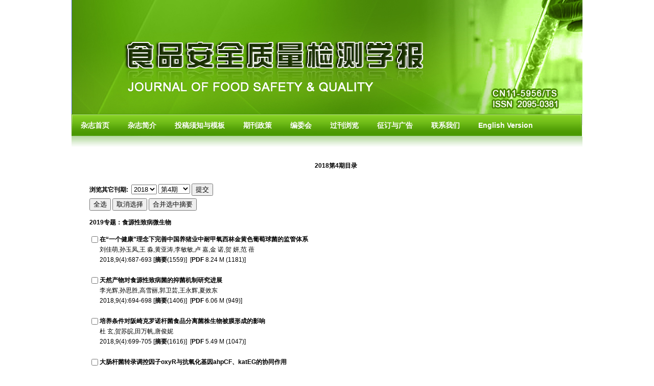

--- FILE ---
content_type: text/html; charset=utf-8
request_url: http://chinafoodj.ijournals.cn/ch/reader/issue_list.aspx?year_id=2018&quarter_id=4
body_size: 11751
content:
 
 
<!DOCTYPE html PUBLIC "-//W3C//DTD XHTML 1.0 Transitional//EN" "http://www.w3.org/TR/xhtml1/DTD/xhtml1-transitional.dtd">
<html xmlns="http://www.w3.org/1999/xhtml">
<head>
<meta http-equiv="Content-Type" content="text/html; charset=utf-8" />
<title>欢迎访问《食品安全质量检测学报》网站！</title>
<script type="text/javascript" src="../js/checkform.js"></script>
<script type="text/javascript" src="../js/jquery.js"></script>
<script type="text/javascript" src="../js/AC_RunActiveContent.js"></script>

<link href="../css/front_table_css.css" rel="stylesheet" type="text/css">
<LINK href="../css/style.css" type=text/css rel=stylesheet>
<link href="css/Erji_style.css" rel="stylesheet" type="text/css">

</head>
<body>
<center>
<div class="Container1">
<div class="Container2">
    <div class="banner"><img src="../ext_images/banner.jpg"></div>
     <div class="Navigation">
         <!--<div class="Sj"><script language="javascript">
											var week,day,month,year
											function initArray(){
											this.length = initArray.arguments.length
											for (var i = 0; i < this.length; i++)
											this[i+1] = initArray.arguments[i]
											}
											var LastModDate = new Date(document.lastModified);
											var WeekArray = new initArray("星期日","星期一","星期二","星期三","星期四","星期五","星期六");
											var MonthArray = new initArray("1月","2月","3月","4月","5月","6月","7月","8月","9月","10月","11月","12月");
											day = LastModDate.getDate() +"日";
											year = LastModDate.getFullYear() +"年";
											week = WeekArray[(LastModDate.getDay()+1)];
											month = MonthArray[(LastModDate.getMonth()+1)];
											now = new Date();
											time = now.toLocaleTimeString(); 
											document.write(year,month,day,"     ",week,"    ");
								</script></div>-->
         <A href="../index.aspx"><span>杂志首页</span></A><A href="../first_menu.aspx?parent_id=20120314220204001"><span>杂志简介</span></A><A href="../first_menu.aspx?parent_id=20160111022419868"><span>投稿须知与模板</span></A><A href="../common_item.aspx?parent_id=20241218101246001&menu_id=20250725143835001&is_three_menu=0"><span>期刊政策</span></A><A href="../first_menu.aspx?parent_id=20250725100737001"><span>编委会</span></A><A href="../reader/issue_browser.aspx"><span>过刊浏览</span></A><A href="../common_item.aspx?parent_id=20120313235827001&menu_id=20241218110508001&is_three_menu=0"><span>征订与广告</span></A><A href="../first_menu.aspx?parent_id=20120313235857001"><span>联系我们</span></A><A href="../first_menu.aspx?parent_id=20120807202431001"><span>English Version</span></A>
     </div>
     <div class="dh-xia"></div>
    <div class="center">
<script language="javascript">
	var quarterNameID=new Array();
	
			 quarterNameID[0]="2010:1:第1期";
		
			 quarterNameID[1]="2010:2:第2期";
		
			 quarterNameID[2]="2010:3:第3期";
		
			 quarterNameID[3]="2010:4:第4期";
		
			 quarterNameID[4]="2011:1:第1期";
		
			 quarterNameID[5]="2011:2:第2期";
		
			 quarterNameID[6]="2011:3:第3期";
		
			 quarterNameID[7]="2011:4:第4期";
		
			 quarterNameID[8]="2011:5:第5期";
		
			 quarterNameID[9]="2011:6:第6期";
		
			 quarterNameID[10]="2012:Z1:第Z1期";
		
			 quarterNameID[11]="2012:1:第1期";
		
			 quarterNameID[12]="2012:2:第2期";
		
			 quarterNameID[13]="2012:3:第3期";
		
			 quarterNameID[14]="2012:4:第4期";
		
			 quarterNameID[15]="2012:5:第5期";
		
			 quarterNameID[16]="2012:6:第6期";
		
			 quarterNameID[17]="2013:1:第1期";
		
			 quarterNameID[18]="2013:2:第2期";
		
			 quarterNameID[19]="2013:3:第3期";
		
			 quarterNameID[20]="2013:4:第4期";
		
			 quarterNameID[21]="2013:5:第5期";
		
			 quarterNameID[22]="2013:6:第6期";
		
			 quarterNameID[23]="2014:2:第2期";
		
			 quarterNameID[24]="2014:3:第3期";
		
			 quarterNameID[25]="2014:4:第4期";
		
			 quarterNameID[26]="2014:5:第5期";
		
			 quarterNameID[27]="2014:6:第6期";
		
			 quarterNameID[28]="2014:7:第7期";
		
			 quarterNameID[29]="2014:8:第8期";
		
			 quarterNameID[30]="2014:9:第9期";
		
			 quarterNameID[31]="2014:10:第10期";
		
			 quarterNameID[32]="2014:1:第1期";
		
			 quarterNameID[33]="2014:11:第11期";
		
			 quarterNameID[34]="2014:12:第12期";
		
			 quarterNameID[35]="2015:1:第1期";
		
			 quarterNameID[36]="2015:2:第2期";
		
			 quarterNameID[37]="2015:3:第3期";
		
			 quarterNameID[38]="2015:4:第4期";
		
			 quarterNameID[39]="2015:5:第5期";
		
			 quarterNameID[40]="2015:6:第6期";
		
			 quarterNameID[41]="2015:7:第7期";
		
			 quarterNameID[42]="2015:8:第8期";
		
			 quarterNameID[43]="2015:9:第9期";
		
			 quarterNameID[44]="2015:10:第10期";
		
			 quarterNameID[45]="2015:11:第11期";
		
			 quarterNameID[46]="2015:12:第12期";
		
			 quarterNameID[47]="2016:1:第1期";
		
			 quarterNameID[48]="2016:2:第2期";
		
			 quarterNameID[49]="2016:3:第3期";
		
			 quarterNameID[50]="2016:4:第4期";
		
			 quarterNameID[51]="2016:5:第5期";
		
			 quarterNameID[52]="2016:6:第6期";
		
			 quarterNameID[53]="2016:7:第7期";
		
			 quarterNameID[54]="2016:8:第8期";
		
			 quarterNameID[55]="2016:9:第9期";
		
			 quarterNameID[56]="2016:10:第10期";
		
			 quarterNameID[57]="2016:11:第11期";
		
			 quarterNameID[58]="2016:12:第12期";
		
			 quarterNameID[59]="2017:1:第1期";
		
			 quarterNameID[60]="2017:2:第2期";
		
			 quarterNameID[61]="2017:3:第3期";
		
			 quarterNameID[62]="2017:4:第4期";
		
			 quarterNameID[63]="2017:5:第5期";
		
			 quarterNameID[64]="2017:6:第6期";
		
			 quarterNameID[65]="2017:7:第7期";
		
			 quarterNameID[66]="2017:8:第8期";
		
			 quarterNameID[67]="2017:9:第9期";
		
			 quarterNameID[68]="2017:10:第10期";
		
			 quarterNameID[69]="2017:11:第11期";
		
			 quarterNameID[70]="2017:12:第12期";
		
			 quarterNameID[71]="2018:1:第1期";
		
			 quarterNameID[72]="2018:2:第2期";
		
			 quarterNameID[73]="2018:3:第3期";
		
			 quarterNameID[74]="2018:4:第4期";
		
			 quarterNameID[75]="2018:5:第5期";
		
			 quarterNameID[76]="2018:6:第6期";
		
			 quarterNameID[77]="2018:7:第7期";
		
			 quarterNameID[78]="2018:8:第8期";
		
			 quarterNameID[79]="2018:9:第9期";
		
			 quarterNameID[80]="2018:10:第10期";
		
			 quarterNameID[81]="2018:11:第11期";
		
			 quarterNameID[82]="2018:12:第12期";
		
			 quarterNameID[83]="2018:13:第13期";
		
			 quarterNameID[84]="2018:14:第14期";
		
			 quarterNameID[85]="2018:15:第15期";
		
			 quarterNameID[86]="2018:16:第16期";
		
			 quarterNameID[87]="2018:17:第17期";
		
			 quarterNameID[88]="2018:18:第18期";
		
			 quarterNameID[89]="2018:19:第19期";
		
			 quarterNameID[90]="2018:20:第20期";
		
			 quarterNameID[91]="2018:21:第21期";
		
			 quarterNameID[92]="2018:22:第22期";
		
			 quarterNameID[93]="2018:23:第23期";
		
			 quarterNameID[94]="2018:24:第24期";
		
			 quarterNameID[95]="2019:1:第1期";
		
			 quarterNameID[96]="2019:2:第2期";
		
			 quarterNameID[97]="2019:3:第3期";
		
			 quarterNameID[98]="2019:4:第4期";
		
			 quarterNameID[99]="2019:5:第5期";
		
			 quarterNameID[100]="2019:6:第6期";
		
			 quarterNameID[101]="2019:7:第7期";
		
			 quarterNameID[102]="2019:8:第8期";
		
			 quarterNameID[103]="2019:9:第9期";
		
			 quarterNameID[104]="2019:10:第10期";
		
			 quarterNameID[105]="2019:11:第11期";
		
			 quarterNameID[106]="2019:12:第12期";
		
			 quarterNameID[107]="2019:13:第13期";
		
			 quarterNameID[108]="2019:14:第14期";
		
			 quarterNameID[109]="2019:15:第15期";
		
			 quarterNameID[110]="2019:16:第16期";
		
			 quarterNameID[111]="2019:17:第17期";
		
			 quarterNameID[112]="2019:18:第18期";
		
			 quarterNameID[113]="2019:19:第19期";
		
			 quarterNameID[114]="2019:20:第20期";
		
			 quarterNameID[115]="2019:21:第21期";
		
			 quarterNameID[116]="2019:22:第22期";
		
			 quarterNameID[117]="2019:23:第23期";
		
			 quarterNameID[118]="2019:24:第24期";
		
			 quarterNameID[119]="2020:1:第1期";
		
			 quarterNameID[120]="2020:2:第2期";
		
			 quarterNameID[121]="2020:3:第3期";
		
			 quarterNameID[122]="2020:4:第4期";
		
			 quarterNameID[123]="2020:5:第5期";
		
			 quarterNameID[124]="2020:6:第6期";
		
			 quarterNameID[125]="2020:7:第7期";
		
			 quarterNameID[126]="2020:8:第8期";
		
			 quarterNameID[127]="2020:9:第9期";
		
			 quarterNameID[128]="2020:10:第10期";
		
			 quarterNameID[129]="2020:11:第11期";
		
			 quarterNameID[130]="2020:12:第12期";
		
			 quarterNameID[131]="2020:13:第13期";
		
			 quarterNameID[132]="2020:14:第14期";
		
			 quarterNameID[133]="2020:15:第15期";
		
			 quarterNameID[134]="2020:16:第16期";
		
			 quarterNameID[135]="2020:17:第17期";
		
			 quarterNameID[136]="2020:18:第18期";
		
			 quarterNameID[137]="2020:19:第19期";
		
			 quarterNameID[138]="2020:20:第20期";
		
			 quarterNameID[139]="2020:21:第21期";
		
			 quarterNameID[140]="2020:22:第22期";
		
			 quarterNameID[141]="2020:23:第23期";
		
			 quarterNameID[142]="2020:24:第24期";
		
			 quarterNameID[143]="2021:1:第1期";
		
			 quarterNameID[144]="2021:2:第2期";
		
			 quarterNameID[145]="2021:3:第3期";
		
			 quarterNameID[146]="2021:4:第4期";
		
			 quarterNameID[147]="2021:5:第5期";
		
			 quarterNameID[148]="2021:6:第6期";
		
			 quarterNameID[149]="2021:7:第7期";
		
			 quarterNameID[150]="2021:8:第8期";
		
			 quarterNameID[151]="2021:9:第9期";
		
			 quarterNameID[152]="2021:10:第10期";
		
			 quarterNameID[153]="2021:11:第11期";
		
			 quarterNameID[154]="2021:12:第12期";
		
			 quarterNameID[155]="2021:13:第13期";
		
			 quarterNameID[156]="2021:14:第14期";
		
			 quarterNameID[157]="2021:15:第15期";
		
			 quarterNameID[158]="2021:16:第16期";
		
			 quarterNameID[159]="2021:17:第17期";
		
			 quarterNameID[160]="2021:18:第18期";
		
			 quarterNameID[161]="2021:19:第19期";
		
			 quarterNameID[162]="2021:20:第20期";
		
			 quarterNameID[163]="2021:21:第21期";
		
			 quarterNameID[164]="2021:22:第22期";
		
			 quarterNameID[165]="2021:23:第23期";
		
			 quarterNameID[166]="2021:24:第24期";
		
			 quarterNameID[167]="2022:1:第1期";
		
			 quarterNameID[168]="2022:2:第2期";
		
			 quarterNameID[169]="2022:3:第3期";
		
			 quarterNameID[170]="2022:4:第4期";
		
			 quarterNameID[171]="2022:5:第5期";
		
			 quarterNameID[172]="2022:6:第6期";
		
			 quarterNameID[173]="2022:7:第7期";
		
			 quarterNameID[174]="2022:8:第8期";
		
			 quarterNameID[175]="2022:9:第9期";
		
			 quarterNameID[176]="2022:10:第10期";
		
			 quarterNameID[177]="2022:11:第11期";
		
			 quarterNameID[178]="2022:12:第12期";
		
			 quarterNameID[179]="2022:13:第13期";
		
			 quarterNameID[180]="2022:14:第14期";
		
			 quarterNameID[181]="2022:15:第15期";
		
			 quarterNameID[182]="2022:16:第16期";
		
			 quarterNameID[183]="2022:17:第17期";
		
			 quarterNameID[184]="2022:18:第18期";
		
			 quarterNameID[185]="2022:19:第19期";
		
			 quarterNameID[186]="2022:20:第20期";
		
			 quarterNameID[187]="2022:21:第21期";
		
			 quarterNameID[188]="2022:22:第22期";
		
			 quarterNameID[189]="2022:23:第23期";
		
			 quarterNameID[190]="2022:24:第24期";
		
			 quarterNameID[191]="2023:1:第1期";
		
			 quarterNameID[192]="2023:2:第2期";
		
			 quarterNameID[193]="2023:3:第3期";
		
			 quarterNameID[194]="2023:4:第4期";
		
			 quarterNameID[195]="2023:5:第5期";
		
			 quarterNameID[196]="2023:6:第6期";
		
			 quarterNameID[197]="2023:7:第7期";
		
			 quarterNameID[198]="2023:8:第8期";
		
			 quarterNameID[199]="2023:9:第9期";
		
			 quarterNameID[200]="2023:10:第10期";
		
			 quarterNameID[201]="2023:11:第11期";
		
			 quarterNameID[202]="2023:12:第12期";
		
			 quarterNameID[203]="2023:13:第13期";
		
			 quarterNameID[204]="2023:14:第14期";
		
			 quarterNameID[205]="2023:15:第15期";
		
			 quarterNameID[206]="2023:16:第16期";
		
			 quarterNameID[207]="2023:17:第17期";
		
			 quarterNameID[208]="2023:18:第18期";
		
			 quarterNameID[209]="2023:19:第19期";
		
			 quarterNameID[210]="2023:20:第20期";
		
			 quarterNameID[211]="2023:21:第21期";
		
			 quarterNameID[212]="2023:22:第22期";
		
			 quarterNameID[213]="2023:23:第23期";
		
			 quarterNameID[214]="2023:24:第24期";
		
			 quarterNameID[215]="2024:1:第1期";
		
			 quarterNameID[216]="2024:2:第2期";
		
			 quarterNameID[217]="2024:3:第3期";
		
			 quarterNameID[218]="2024:4:第4期";
		
			 quarterNameID[219]="2024:5:第5期";
		
			 quarterNameID[220]="2024:6:第6期";
		
			 quarterNameID[221]="2024:7:第7期";
		
			 quarterNameID[222]="2024:8:第8期";
		
			 quarterNameID[223]="2024:9:第9期";
		
			 quarterNameID[224]="2024:10:第10期";
		
			 quarterNameID[225]="2024:11:第11期";
		
			 quarterNameID[226]="2024:12:第12期";
		
			 quarterNameID[227]="2024:13:第13期";
		
			 quarterNameID[228]="2024:14:第14期";
		
			 quarterNameID[229]="2024:15:第15期";
		
			 quarterNameID[230]="2024:16:第16期";
		
			 quarterNameID[231]="2024:17:第17期";
		
			 quarterNameID[232]="2024:18:第18期";
		
			 quarterNameID[233]="2024:19:第19期";
		
			 quarterNameID[234]="2024:20:第20期";
		
			 quarterNameID[235]="2024:21:第21期";
		
			 quarterNameID[236]="2024:22:第22期";
		
			 quarterNameID[237]="2024:23:第23期";
		
			 quarterNameID[238]="2024:24:第24期";
		
			 quarterNameID[239]="2025:1:第1期";
		
			 quarterNameID[240]="2025:2:第2期";
		
			 quarterNameID[241]="2025:3:第3期";
		
			 quarterNameID[242]="2025:4:第4期";
		
			 quarterNameID[243]="2025:5:第5期";
		
			 quarterNameID[244]="2025:6:第6期";
		
			 quarterNameID[245]="2025:7:第7期";
		
			 quarterNameID[246]="2025:8:第8期";
		
			 quarterNameID[247]="2025:9:第9期";
		
			 quarterNameID[248]="2025:10:第10期";
		
			 quarterNameID[249]="2025:11:第11期";
		
			 quarterNameID[250]="2025:12:第12期";
		
			 quarterNameID[251]="2025:13:第13期";
		
			 quarterNameID[252]="2025:14:第14期";
		
			 quarterNameID[253]="2025:15:第15期";
		
			 quarterNameID[254]="2025:16:第16期";
		
			 quarterNameID[255]="2025:17:第17期";
		
			 quarterNameID[256]="2025:18:第18期";
		
			 quarterNameID[257]="2025:19:第19期";
		
			 quarterNameID[258]="2025:20:第20期";
		
			 quarterNameID[259]="2025:21:第21期";
		
			 quarterNameID[260]="2025:22:第22期";
		
			 quarterNameID[261]="2025:23:第23期";
		
			 quarterNameID[262]="2025:24:第24期";
		
			 quarterNameID[263]="2026:1:第1期";
		
			 quarterNameID[264]="2026:2:第2期";
		
			 quarterNameID[265]="2026:3:第3期";
		
			 quarterNameID[266]="2026:4:第4期";
		
			 quarterNameID[267]="2026:5:第5期";
		
			 quarterNameID[268]="2026:6:第6期";
		
			 quarterNameID[269]="2026:7:第7期";
		
			 quarterNameID[270]="2026:8:第8期";
		
			 quarterNameID[271]="2026:9:第9期";
		
</script>

 <TABLE id=table3 cellSpacing=0 cellPadding=0 class="front_table" align="center" border=0 style="float:right;">
        <TBODY>
        <TR><td>&nbsp;</td><td><br> <p align="center"><strong class="STYLE2">2018第4期目录</strong></p>
				  &nbsp;&nbsp;&nbsp;<FORM id="query_form"   name="query_form"  action="issue_list.aspx" method="post">     
				   <b>浏览其它刊期:</b><input type="hidden" id="HashIssue" name="HashIssue" value="54">&nbsp;&nbsp;<select name="year_id" id="year_id" style="width: 100" onclick="onChangeYear(this.value)">
							
								<option value="2026">2026</option>
								
								<option value="2025">2025</option>
								
								<option value="2024">2024</option>
								
								<option value="2023">2023</option>
								
								<option value="2022">2022</option>
								
								<option value="2021">2021</option>
								
								<option value="2020">2020</option>
								
								<option value="2019">2019</option>
								
								<option value="2018">2018</option>
								
								<option value="2017">2017</option>
								
								<option value="2016">2016</option>
								
								<option value="2015">2015</option>
								
								<option value="2014">2014</option>
								
								<option value="2013">2013</option>
								
								<option value="2012">2012</option>
								
								<option value="2011">2011</option>
								
								<option value="2010">2010</option>
								
						 </select>
						 <select name="quarter_id" onchange="javascript:query_form.submit();" id="quarter_id" style="width: 100"></select>
						 <input type="submit" value="提交">
					</form>
				  <table id="table24" cellspacing="0" cellpadding="0" width="550" border="0">
                    <tbody><FORM id="merge_abstract"   name="merge_abstract"  action="merge_abstract.aspx" method="post">                      
                      <tr>
                        <td height="3" align="center"></td>
                        <td height="3"></td>
                      </tr>
                      <tr>                       
                        <td colspan="2" height="29" nowrap align="left">
                          <input name="button" type="button" class="inptbtn2" onClick="selectall();" value="全选" />&nbsp;<input name="CancelBtn" type="button" class="inptbtn2" onClick="CancelAll();" value="取消选择" />&nbsp;<input name="submit" type="submit" class="inptbtn2" value="合并选中摘要" />
                       </td>
                      </tr>
                    </tbody>
                  </table>
				  <p align="left"><strong class="STYLE2">2019专题：食源性致病微生物</strong></p><table id="table24" cellspacing="0" cellpadding="0" width='100%' border="0"><tbody><tr><td height="3" align="center"></td><td height="3"></td></tr><tr><td width="12" height='20' ><input type="checkbox" name="file_no" value="20171206002"/></td><td><a href='view_abstract.aspx?file_no=20171206002&flag=1' target="_blank"><b>在“一个健康”理念下完善中国养猪业中耐甲氧西林金黄色葡萄球菌的监管体系</b></a></td></tr><tr><td width='12' height='20' align='left'>&nbsp;&nbsp;</td><td>刘佳萌,孙玉凤,王  淼,黄亚涛,李敏敏,卢  嘉,金  诺,贺  妍,范  蓓</td></tr><tr><td width='12' height='20' align='left'>&nbsp;&nbsp;</td><td>2018,9(4):687-693&nbsp;[<a href=view_abstract.aspx?file_no=20171206002&flag=1 target='_blank'><b>摘要</b>(1559)</a>]&nbsp;&nbsp;[<a href=create_pdf.aspx?file_no=20171206002&year_id=2018&quarter_id=4&falg=1 target='_blank'><b>PDF</b> 8.24 M (1181)</a>]</td></tr><tr><td width='12' height='20' align='left'>&nbsp;&nbsp;</td><td></td></tr><tr><td width="12" height='20' ><input type="checkbox" name="file_no" value="20171208004"/></td><td><a href='view_abstract.aspx?file_no=20171208004&flag=1' target="_blank"><b>天然产物对食源性致病菌的抑菌机制研究进展</b></a></td></tr><tr><td width='12' height='20' align='left'>&nbsp;&nbsp;</td><td>李光辉,孙思胜,高雪丽,郭卫芸,王永辉,夏效东</td></tr><tr><td width='12' height='20' align='left'>&nbsp;&nbsp;</td><td>2018,9(4):694-698&nbsp;[<a href=view_abstract.aspx?file_no=20171208004&flag=1 target='_blank'><b>摘要</b>(1406)</a>]&nbsp;&nbsp;[<a href=create_pdf.aspx?file_no=20171208004&year_id=2018&quarter_id=4&falg=1 target='_blank'><b>PDF</b> 6.06 M (949)</a>]</td></tr><tr><td width='12' height='20' align='left'>&nbsp;&nbsp;</td><td></td></tr><tr><td width="12" height='20' ><input type="checkbox" name="file_no" value="20171126002"/></td><td><a href='view_abstract.aspx?file_no=20171126002&flag=1' target="_blank"><b>培养条件对阪崎克罗诺杆菌食品分离菌株生物被膜形成的影响</b></a></td></tr><tr><td width='12' height='20' align='left'>&nbsp;&nbsp;</td><td>杜  玄,贺苏皖,田万帆,唐俊妮</td></tr><tr><td width='12' height='20' align='left'>&nbsp;&nbsp;</td><td>2018,9(4):699-705&nbsp;[<a href=view_abstract.aspx?file_no=20171126002&flag=1 target='_blank'><b>摘要</b>(1616)</a>]&nbsp;&nbsp;[<a href=create_pdf.aspx?file_no=20171126002&year_id=2018&quarter_id=4&falg=1 target='_blank'><b>PDF</b> 5.49 M (1047)</a>]</td></tr><tr><td width='12' height='20' align='left'>&nbsp;&nbsp;</td><td></td></tr><tr><td width="12" height='20' ><input type="checkbox" name="file_no" value="20171207001"/></td><td><a href='view_abstract.aspx?file_no=20171207001&flag=1' target="_blank"><b>大肠杆菌转录调控因子oxyR与抗氧化基因ahpCF、katEG的协同作用</b></a></td></tr><tr><td width='12' height='20' align='left'>&nbsp;&nbsp;</td><td>钟永亮,庞新跃,张  敏,张志帅,王  伟,杜丽娜,毕小惠,黄  莹,李  欣</td></tr><tr><td width='12' height='20' align='left'>&nbsp;&nbsp;</td><td>2018,9(4):706-711&nbsp;[<a href=view_abstract.aspx?file_no=20171207001&flag=1 target='_blank'><b>摘要</b>(1546)</a>]&nbsp;&nbsp;[<a href=create_pdf.aspx?file_no=20171207001&year_id=2018&quarter_id=4&falg=1 target='_blank'><b>PDF</b> 5.92 M (867)</a>]</td></tr><tr><td width='12' height='20' align='left'>&nbsp;&nbsp;</td><td></td></tr><tr><td width="12" height='20' ><input type="checkbox" name="file_no" value="20171218002"/></td><td><a href='view_abstract.aspx?file_no=20171218002&flag=1' target="_blank"><b>食源性大肠杆菌噬菌体的分离及其特性分析</b></a></td></tr><tr><td width='12' height='20' align='left'>&nbsp;&nbsp;</td><td>唐  伟,高  璐,施锴云,张  辉,杨振泉</td></tr><tr><td width='12' height='20' align='left'>&nbsp;&nbsp;</td><td>2018,9(4):712-716&nbsp;[<a href=view_abstract.aspx?file_no=20171218002&flag=1 target='_blank'><b>摘要</b>(1646)</a>]&nbsp;&nbsp;[<a href=create_pdf.aspx?file_no=20171218002&year_id=2018&quarter_id=4&falg=1 target='_blank'><b>PDF</b> 4.60 M (929)</a>]</td></tr><tr><td width='12' height='20' align='left'>&nbsp;&nbsp;</td><td></td></tr><tr><td width="12" height='20' ><input type="checkbox" name="file_no" value="20171202001"/></td><td><a href='view_abstract.aspx?file_no=20171202001&flag=1' target="_blank"><b>基质辅助激光解吸电离飞行时间质谱技术分离鉴定生鲜猪肉中沙门氏菌/大肠杆菌类似菌</b></a></td></tr><tr><td width='12' height='20' align='left'>&nbsp;&nbsp;</td><td>李滨洲,陈  飞,郭珍珍,和春昊,吴秋玲,金  钺,王亚宾,陈丽颖</td></tr><tr><td width='12' height='20' align='left'>&nbsp;&nbsp;</td><td>2018,9(4):717-722&nbsp;[<a href=view_abstract.aspx?file_no=20171202001&flag=1 target='_blank'><b>摘要</b>(1523)</a>]&nbsp;&nbsp;[<a href=create_pdf.aspx?file_no=20171202001&year_id=2018&quarter_id=4&falg=1 target='_blank'><b>PDF</b> 5.68 M (1147)</a>]</td></tr><tr><td width='12' height='20' align='left'>&nbsp;&nbsp;</td><td></td></tr><tr><td width="12" height='20' ><input type="checkbox" name="file_no" value="20171227004"/></td><td><a href='view_abstract.aspx?file_no=20171227004&flag=1' target="_blank"><b>南京部分地区食品中金黄色葡萄球菌污染状况调查</b></a></td></tr><tr><td width='12' height='20' align='left'>&nbsp;&nbsp;</td><td>史昕平,陆利霞,熊晓辉</td></tr><tr><td width='12' height='20' align='left'>&nbsp;&nbsp;</td><td>2018,9(4):723-728&nbsp;[<a href=view_abstract.aspx?file_no=20171227004&flag=1 target='_blank'><b>摘要</b>(1469)</a>]&nbsp;&nbsp;[<a href=create_pdf.aspx?file_no=20171227004&year_id=2018&quarter_id=4&falg=1 target='_blank'><b>PDF</b> 5.71 M (988)</a>]</td></tr><tr><td width='12' height='20' align='left'>&nbsp;&nbsp;</td><td></td></tr><tr><td width="12" height='20' ><input type="checkbox" name="file_no" value="20171229003"/></td><td><a href='view_abstract.aspx?file_no=20171229003&flag=1' target="_blank"><b>扬州市2015~2017年诺如病毒感染聚集性疫情分子流行病学特征分析</b></a></td></tr><tr><td width='12' height='20' align='left'>&nbsp;&nbsp;</td><td>刘文俊,吴  倩,黄  瑶,张秀玲,许  纯,董玉颖,周  乐,徐  勤</td></tr><tr><td width='12' height='20' align='left'>&nbsp;&nbsp;</td><td>2018,9(4):729-732&nbsp;[<a href=view_abstract.aspx?file_no=20171229003&flag=1 target='_blank'><b>摘要</b>(1495)</a>]&nbsp;&nbsp;[<a href=create_pdf.aspx?file_no=20171229003&year_id=2018&quarter_id=4&falg=1 target='_blank'><b>PDF</b> 3.65 M (990)</a>]</td></tr><tr><td width='12' height='20' align='left'>&nbsp;&nbsp;</td><td></td></tr><tr><td width="12" height='20' ><input type="checkbox" name="file_no" value="20171113001"/></td><td><a href='view_abstract.aspx?file_no=20171113001&flag=1' target="_blank"><b>单核细胞增生李斯特氏菌Rapid’L.mono快速筛选方法的评价</b></a></td></tr><tr><td width='12' height='20' align='left'>&nbsp;&nbsp;</td><td>韩  笑,张西萌,张  琳,王紫薇,陈  鑫,杨丽莉,吕敬章,曾  静</td></tr><tr><td width='12' height='20' align='left'>&nbsp;&nbsp;</td><td>2018,9(4):733-740&nbsp;[<a href=view_abstract.aspx?file_no=20171113001&flag=1 target='_blank'><b>摘要</b>(1393)</a>]&nbsp;&nbsp;[<a href=create_pdf.aspx?file_no=20171113001&year_id=2018&quarter_id=4&falg=1 target='_blank'><b>PDF</b> 5.95 M (993)</a>]</td></tr><tr><td width='12' height='20' align='left'>&nbsp;&nbsp;</td><td></td></tr><tr><td width="12" height='20' ><input type="checkbox" name="file_no" value="20171116001"/></td><td><a href='view_abstract.aspx?file_no=20171116001&flag=1' target="_blank"><b>一起由副溶血性弧菌引起的食源性疾病的病原学研究及溯源分析</b></a></td></tr><tr><td width='12' height='20' align='left'>&nbsp;&nbsp;</td><td>任淑敏,张良军,刘  凡,赵  璐,张晓嫒,陈  倩</td></tr><tr><td width='12' height='20' align='left'>&nbsp;&nbsp;</td><td>2018,9(4):741-745&nbsp;[<a href=view_abstract.aspx?file_no=20171116001&flag=1 target='_blank'><b>摘要</b>(1427)</a>]&nbsp;&nbsp;[<a href=create_pdf.aspx?file_no=20171116001&year_id=2018&quarter_id=4&falg=1 target='_blank'><b>PDF</b> 4.69 M (941)</a>]</td></tr><tr><td width='12' height='20' align='left'>&nbsp;&nbsp;</td><td></td></tr><tr><td width="12" height='20' ><input type="checkbox" name="file_no" value="20171215001"/></td><td><a href='view_abstract.aspx?file_no=20171215001&flag=1' target="_blank"><b>4 ℃贮藏条件下酱牛肉品质的变化与货架期预测</b></a></td></tr><tr><td width='12' height='20' align='left'>&nbsp;&nbsp;</td><td>王一非,张  芊,刘竹臻,张赟彬,宋晓秋,杨晓波</td></tr><tr><td width='12' height='20' align='left'>&nbsp;&nbsp;</td><td>2018,9(4):746-751&nbsp;[<a href=view_abstract.aspx?file_no=20171215001&flag=1 target='_blank'><b>摘要</b>(1468)</a>]&nbsp;&nbsp;[<a href=create_pdf.aspx?file_no=20171215001&year_id=2018&quarter_id=4&falg=1 target='_blank'><b>PDF</b> 5.01 M (732)</a>]</td></tr><tr><td width='12' height='20' align='left'>&nbsp;&nbsp;</td><td></td></tr><tr><td width="12" height='20' ><input type="checkbox" name="file_no" value="20171128002"/></td><td><a href='view_abstract.aspx?file_no=20171128002&flag=1' target="_blank"><b>金黄色葡萄球菌定量检测结果的不确定度评定</b></a></td></tr><tr><td width='12' height='20' align='left'>&nbsp;&nbsp;</td><td>李井涛,刘  洋,付婧超</td></tr><tr><td width='12' height='20' align='left'>&nbsp;&nbsp;</td><td>2018,9(4):752-756&nbsp;[<a href=view_abstract.aspx?file_no=20171128002&flag=1 target='_blank'><b>摘要</b>(1422)</a>]&nbsp;&nbsp;[<a href=create_pdf.aspx?file_no=20171128002&year_id=2018&quarter_id=4&falg=1 target='_blank'><b>PDF</b> 3.97 M (949)</a>]</td></tr><tr><td width='12' height='20' align='left'>&nbsp;&nbsp;</td><td></td></tr><tr><td width="12" height='20' ><input type="checkbox" name="file_no" value="20171114001"/></td><td><a href='view_abstract.aspx?file_no=20171114001&flag=1' target="_blank"><b>某市包装饮用水铜绿假单胞菌污染状况分析</b></a></td></tr><tr><td width='12' height='20' align='left'>&nbsp;&nbsp;</td><td>石文松,胡  卓,罗雨阳,胡  娟,贺  晶</td></tr><tr><td width='12' height='20' align='left'>&nbsp;&nbsp;</td><td>2018,9(4):757-760&nbsp;[<a href=view_abstract.aspx?file_no=20171114001&flag=1 target='_blank'><b>摘要</b>(1429)</a>]&nbsp;&nbsp;[<a href=create_pdf.aspx?file_no=20171114001&year_id=2018&quarter_id=4&falg=1 target='_blank'><b>PDF</b> 3.60 M (1041)</a>]</td></tr><tr><td width='12' height='20' align='left'>&nbsp;&nbsp;</td><td></td></tr><tr><td width="12" height='20' ><input type="checkbox" name="file_no" value="20180102001"/></td><td><a href='view_abstract.aspx?file_no=20180102001&flag=1' target="_blank"><b>恒温荧光核酸检测仪检测2种食源性致病菌的方法验证</b></a></td></tr><tr><td width='12' height='20' align='left'>&nbsp;&nbsp;</td><td>李洁云,王文珺,阎  颖,戴向东,王海华,王汝琦,桑华春</td></tr><tr><td width='12' height='20' align='left'>&nbsp;&nbsp;</td><td>2018,9(4):761-768&nbsp;[<a href=view_abstract.aspx?file_no=20180102001&flag=1 target='_blank'><b>摘要</b>(1513)</a>]&nbsp;&nbsp;[<a href=create_pdf.aspx?file_no=20180102001&year_id=2018&quarter_id=4&falg=1 target='_blank'><b>PDF</b> 6.22 M (1033)</a>]</td></tr><tr><td width='12' height='20' align='left'>&nbsp;&nbsp;</td><td></td></tr></tbody></table><p align="left"><strong class="STYLE2">专题：乳制品加工与质量控制</strong></p><table id="table24" cellspacing="0" cellpadding="0" width='100%' border="0"><tbody><tr><td height="3" align="center"></td><td height="3"></td></tr><tr><td width="12" height='20' ><input type="checkbox" name="file_no" value="20180104004"/></td><td><a href='view_abstract.aspx?file_no=20180104004&flag=1' target="_blank"><b>乳及乳制品中β-内酰胺酶抑制剂检测方法的研究进展</b></a></td></tr><tr><td width='12' height='20' align='left'>&nbsp;&nbsp;</td><td>苏  敏,王利刚,张  磊,黄思瑜,赵  博,陈世奇</td></tr><tr><td width='12' height='20' align='left'>&nbsp;&nbsp;</td><td>2018,9(4):769-775&nbsp;[<a href=view_abstract.aspx?file_no=20180104004&flag=1 target='_blank'><b>摘要</b>(1527)</a>]&nbsp;&nbsp;[<a href=create_pdf.aspx?file_no=20180104004&year_id=2018&quarter_id=4&falg=1 target='_blank'><b>PDF</b> 1.25 M (1072)</a>]</td></tr><tr><td width='12' height='20' align='left'>&nbsp;&nbsp;</td><td></td></tr><tr><td width="12" height='20' ><input type="checkbox" name="file_no" value="20171117003"/></td><td><a href='view_abstract.aspx?file_no=20171117003&flag=1' target="_blank"><b>免疫分析技术在乳及乳制品抗生素类兽药残留检测中的应用</b></a></td></tr><tr><td width='12' height='20' align='left'>&nbsp;&nbsp;</td><td>李小会,李海星,段亚军,赵军妮,赵三军</td></tr><tr><td width='12' height='20' align='left'>&nbsp;&nbsp;</td><td>2018,9(4):776-780&nbsp;[<a href=view_abstract.aspx?file_no=20171117003&flag=1 target='_blank'><b>摘要</b>(1317)</a>]&nbsp;&nbsp;[<a href=create_pdf.aspx?file_no=20171117003&year_id=2018&quarter_id=4&falg=1 target='_blank'><b>PDF</b> 391.18 K (1263)</a>]</td></tr><tr><td width='12' height='20' align='left'>&nbsp;&nbsp;</td><td></td></tr><tr><td width="12" height='20' ><input type="checkbox" name="file_no" value="20171106002"/></td><td><a href='view_abstract.aspx?file_no=20171106002&flag=1' target="_blank"><b>产抗菌肽乳酸菌筛选及抗菌肽的分离纯化与特性研究</b></a></td></tr><tr><td width='12' height='20' align='left'>&nbsp;&nbsp;</td><td>章检明,步雨珊,杨  慧,易华西,韩  雪,张兰威</td></tr><tr><td width='12' height='20' align='left'>&nbsp;&nbsp;</td><td>2018,9(4):781-787&nbsp;[<a href=view_abstract.aspx?file_no=20171106002&flag=1 target='_blank'><b>摘要</b>(1410)</a>]&nbsp;&nbsp;[<a href=create_pdf.aspx?file_no=20171106002&year_id=2018&quarter_id=4&falg=1 target='_blank'><b>PDF</b> 5.59 M (1457)</a>]</td></tr><tr><td width='12' height='20' align='left'>&nbsp;&nbsp;</td><td></td></tr><tr><td width="12" height='20' ><input type="checkbox" name="file_no" value="20180104007"/></td><td><a href='view_abstract.aspx?file_no=20180104007&flag=1' target="_blank"><b>脂肪替代物对Mozzarella干酪流变学特性影响研究</b></a></td></tr><tr><td width='12' height='20' align='left'>&nbsp;&nbsp;</td><td>李红娟,刘  燕,李洪波,于景华</td></tr><tr><td width='12' height='20' align='left'>&nbsp;&nbsp;</td><td>2018,9(4):788-793&nbsp;[<a href=view_abstract.aspx?file_no=20180104007&flag=1 target='_blank'><b>摘要</b>(1346)</a>]&nbsp;&nbsp;[<a href=create_pdf.aspx?file_no=20180104007&year_id=2018&quarter_id=4&falg=1 target='_blank'><b>PDF</b> 2.64 M (1132)</a>]</td></tr><tr><td width='12' height='20' align='left'>&nbsp;&nbsp;</td><td></td></tr><tr><td width="12" height='20' ><input type="checkbox" name="file_no" value="20170825002"/></td><td><a href='view_abstract.aspx?file_no=20170825002&flag=1' target="_blank"><b>乳粉中维生素检测稳定性分析研究</b></a></td></tr><tr><td width='12' height='20' align='left'>&nbsp;&nbsp;</td><td>王俊英,刘志楠,喻东威,宋晓东,刘萍萍,赵  源,张利珍,吴春香,莎日娜</td></tr><tr><td width='12' height='20' align='left'>&nbsp;&nbsp;</td><td>2018,9(4):794-798&nbsp;[<a href=view_abstract.aspx?file_no=20170825002&flag=1 target='_blank'><b>摘要</b>(1461)</a>]&nbsp;&nbsp;[<a href=create_pdf.aspx?file_no=20170825002&year_id=2018&quarter_id=4&falg=1 target='_blank'><b>PDF</b> 399.20 K (1534)</a>]</td></tr><tr><td width='12' height='20' align='left'>&nbsp;&nbsp;</td><td></td></tr><tr><td width="12" height='20' ><input type="checkbox" name="file_no" value="20170825003"/></td><td><a href='view_abstract.aspx?file_no=20170825003&flag=1' target="_blank"><b>乳粉中矿物质检测稳定性分析研究</b></a></td></tr><tr><td width='12' height='20' align='left'>&nbsp;&nbsp;</td><td>刘志楠,王俊英,喻东威,宋晓东,刘萍萍,赵  源,张利珍,莎日娜,吴春香</td></tr><tr><td width='12' height='20' align='left'>&nbsp;&nbsp;</td><td>2018,9(4):799-802&nbsp;[<a href=view_abstract.aspx?file_no=20170825003&flag=1 target='_blank'><b>摘要</b>(1390)</a>]&nbsp;&nbsp;[<a href=create_pdf.aspx?file_no=20170825003&year_id=2018&quarter_id=4&falg=1 target='_blank'><b>PDF</b> 1.21 M (1112)</a>]</td></tr><tr><td width='12' height='20' align='left'>&nbsp;&nbsp;</td><td></td></tr><tr><td width="12" height='20' ><input type="checkbox" name="file_no" value="20170904001"/></td><td><a href='view_abstract.aspx?file_no=20170904001&flag=1' target="_blank"><b>酶联免疫吸附法快速检测婴儿配方奶粉中乳铁蛋白含量</b></a></td></tr><tr><td width='12' height='20' align='left'>&nbsp;&nbsp;</td><td>吴春香,刘志楠,赵  源,宋晓东,喻东威,刘萍萍,王俊英,莎日娜,张利珍</td></tr><tr><td width='12' height='20' align='left'>&nbsp;&nbsp;</td><td>2018,9(4):803-807&nbsp;[<a href=view_abstract.aspx?file_no=20170904001&flag=1 target='_blank'><b>摘要</b>(1408)</a>]&nbsp;&nbsp;[<a href=create_pdf.aspx?file_no=20170904001&year_id=2018&quarter_id=4&falg=1 target='_blank'><b>PDF</b> 297.68 K (1028)</a>]</td></tr><tr><td width='12' height='20' align='left'>&nbsp;&nbsp;</td><td></td></tr><tr><td width="12" height='20' ><input type="checkbox" name="file_no" value="20180116001"/></td><td><a href='view_abstract.aspx?file_no=20180116001&flag=1' target="_blank"><b>前处理对液相色谱法测定婴幼儿配方奶粉中维生素C含量的影响</b></a></td></tr><tr><td width='12' height='20' align='left'>&nbsp;&nbsp;</td><td>武中平,顾爱国,王  伟,薛彦军,洪  华,孙  牧,余  倩,朱利利</td></tr><tr><td width='12' height='20' align='left'>&nbsp;&nbsp;</td><td>2018,9(4):808-813&nbsp;[<a href=view_abstract.aspx?file_no=20180116001&flag=1 target='_blank'><b>摘要</b>(1408)</a>]&nbsp;&nbsp;[<a href=create_pdf.aspx?file_no=20180116001&year_id=2018&quarter_id=4&falg=1 target='_blank'><b>PDF</b> 14.85 M (1164)</a>]</td></tr><tr><td width='12' height='20' align='left'>&nbsp;&nbsp;</td><td></td></tr><tr><td width="12" height='20' ><input type="checkbox" name="file_no" value="20171114005"/></td><td><a href='view_abstract.aspx?file_no=20171114005&flag=1' target="_blank"><b>凝胶色谱法测定婴幼儿配方乳粉中的α-乳白蛋白含量</b></a></td></tr><tr><td width='12' height='20' align='left'>&nbsp;&nbsp;</td><td>颜春荣</td></tr><tr><td width='12' height='20' align='left'>&nbsp;&nbsp;</td><td>2018,9(4):814-820&nbsp;[<a href=view_abstract.aspx?file_no=20171114005&flag=1 target='_blank'><b>摘要</b>(1146)</a>]&nbsp;&nbsp;[<a href=create_pdf.aspx?file_no=20171114005&year_id=2018&quarter_id=4&falg=1 target='_blank'><b>PDF</b> 7.85 M (1275)</a>]</td></tr><tr><td width='12' height='20' align='left'>&nbsp;&nbsp;</td><td></td></tr><tr><td width="12" height='20' ><input type="checkbox" name="file_no" value="20171226001"/></td><td><a href='view_abstract.aspx?file_no=20171226001&flag=1' target="_blank"><b>限制性内切酶组合对阪崎克罗诺杆菌的脉冲场凝胶电泳基因分型效果的影响</b></a></td></tr><tr><td width='12' height='20' align='left'>&nbsp;&nbsp;</td><td>张  博,葛武鹏,郭春锋,张  静,王  智,刘  阳,郗梦露</td></tr><tr><td width='12' height='20' align='left'>&nbsp;&nbsp;</td><td>2018,9(4):821-829&nbsp;[<a href=view_abstract.aspx?file_no=20171226001&flag=1 target='_blank'><b>摘要</b>(1239)</a>]&nbsp;&nbsp;[<a href=create_pdf.aspx?file_no=20171226001&year_id=2018&quarter_id=4&falg=1 target='_blank'><b>PDF</b> 6.29 M (1067)</a>]</td></tr><tr><td width='12' height='20' align='left'>&nbsp;&nbsp;</td><td></td></tr><tr><td width="12" height='20' ><input type="checkbox" name="file_no" value="20180119003"/></td><td><a href='view_abstract.aspx?file_no=20180119003&flag=1' target="_blank"><b>用于低脂干酪开发的附属发酵剂的筛选</b></a></td></tr><tr><td width='12' height='20' align='left'>&nbsp;&nbsp;</td><td>何蓉涵,姜  楠,陈  玲,王  欢,张铁华</td></tr><tr><td width='12' height='20' align='left'>&nbsp;&nbsp;</td><td>2018,9(4):830-836&nbsp;[<a href=view_abstract.aspx?file_no=20180119003&flag=1 target='_blank'><b>摘要</b>(1263)</a>]&nbsp;&nbsp;[<a href=create_pdf.aspx?file_no=20180119003&year_id=2018&quarter_id=4&falg=1 target='_blank'><b>PDF</b> 6.20 M (982)</a>]</td></tr><tr><td width='12' height='20' align='left'>&nbsp;&nbsp;</td><td></td></tr><tr><td width="12" height='20' ><input type="checkbox" name="file_no" value="20171104001"/></td><td><a href='view_abstract.aspx?file_no=20171104001&flag=1' target="_blank"><b>婴幼儿配方乳粉中三聚氰胺检测中前处理方法的优化</b></a></td></tr><tr><td width='12' height='20' align='left'>&nbsp;&nbsp;</td><td>代江华,管  乐,周兴旺,陈   云,吴可佳,章肇敏</td></tr><tr><td width='12' height='20' align='left'>&nbsp;&nbsp;</td><td>2018,9(4):837-842&nbsp;[<a href=view_abstract.aspx?file_no=20171104001&flag=1 target='_blank'><b>摘要</b>(1444)</a>]&nbsp;&nbsp;[<a href=create_pdf.aspx?file_no=20171104001&year_id=2018&quarter_id=4&falg=1 target='_blank'><b>PDF</b> 4.63 M (804)</a>]</td></tr><tr><td width='12' height='20' align='left'>&nbsp;&nbsp;</td><td></td></tr></tbody></table><p align="left"><strong class="STYLE2">专题：第一届全国食品质量安全检测仪器与应用学术大会</strong></p><table id="table24" cellspacing="0" cellpadding="0" width='100%' border="0"><tbody><tr><td height="3" align="center"></td><td height="3"></td></tr><tr><td width="12" height='20' ><input type="checkbox" name="file_no" value="20171214007"/></td><td><a href='view_abstract.aspx?file_no=20171214007&flag=1' target="_blank"><b>国产沙门氏菌免疫磁珠的制备及其应用</b></a></td></tr><tr><td width='12' height='20' align='left'>&nbsp;&nbsp;</td><td>赵瑞雪,杜美红,李静雯,程小艳,万宇平,吴小胜</td></tr><tr><td width='12' height='20' align='left'>&nbsp;&nbsp;</td><td>2018,9(4):843-850&nbsp;[<a href=view_abstract.aspx?file_no=20171214007&flag=1 target='_blank'><b>摘要</b>(1394)</a>]&nbsp;&nbsp;[<a href=create_pdf.aspx?file_no=20171214007&year_id=2018&quarter_id=4&falg=1 target='_blank'><b>PDF</b> 8.72 M (966)</a>]</td></tr><tr><td width='12' height='20' align='left'>&nbsp;&nbsp;</td><td></td></tr><tr><td width="12" height='20' ><input type="checkbox" name="file_no" value="20171204002"/></td><td><a href='view_abstract.aspx?file_no=20171204002&flag=1' target="_blank"><b>超高效液相色谱-串联质谱法测定猪肝中14种喹诺酮类药物残留</b></a></td></tr><tr><td width='12' height='20' align='left'>&nbsp;&nbsp;</td><td>李少晖,任丹丹,谢云峰,杨永坛</td></tr><tr><td width='12' height='20' align='left'>&nbsp;&nbsp;</td><td>2018,9(4):851-857&nbsp;[<a href=view_abstract.aspx?file_no=20171204002&flag=1 target='_blank'><b>摘要</b>(1685)</a>]&nbsp;&nbsp;[<a href=create_pdf.aspx?file_no=20171204002&year_id=2018&quarter_id=4&falg=1 target='_blank'><b>PDF</b> 5.94 M (980)</a>]</td></tr><tr><td width='12' height='20' align='left'>&nbsp;&nbsp;</td><td></td></tr><tr><td width="12" height='20' ><input type="checkbox" name="file_no" value="20171204003"/></td><td><a href='view_abstract.aspx?file_no=20171204003&flag=1' target="_blank"><b>超高效液相色谱-串联质谱法测定畜禽肉中17种磺胺类药物残留</b></a></td></tr><tr><td width='12' height='20' align='left'>&nbsp;&nbsp;</td><td>任丹丹,谢云峰,李少晖,杨永坛</td></tr><tr><td width='12' height='20' align='left'>&nbsp;&nbsp;</td><td>2018,9(4):858-863&nbsp;[<a href=view_abstract.aspx?file_no=20171204003&flag=1 target='_blank'><b>摘要</b>(1388)</a>]&nbsp;&nbsp;[<a href=create_pdf.aspx?file_no=20171204003&year_id=2018&quarter_id=4&falg=1 target='_blank'><b>PDF</b> 4.59 M (908)</a>]</td></tr><tr><td width='12' height='20' align='left'>&nbsp;&nbsp;</td><td></td></tr><tr><td width="12" height='20' ><input type="checkbox" name="file_no" value="20171206004"/></td><td><a href='view_abstract.aspx?file_no=20171206004&flag=1' target="_blank"><b>鱿鱼和龙头鱼中甲醛本底含量及变化规律研究</b></a></td></tr><tr><td width='12' height='20' align='left'>&nbsp;&nbsp;</td><td>张  璇,杨光昕,韩  峰,汤云瑜,娄晓祎,蔡友琼</td></tr><tr><td width='12' height='20' align='left'>&nbsp;&nbsp;</td><td>2018,9(4):864-867&nbsp;[<a href=view_abstract.aspx?file_no=20171206004&flag=1 target='_blank'><b>摘要</b>(1380)</a>]&nbsp;&nbsp;[<a href=create_pdf.aspx?file_no=20171206004&year_id=2018&quarter_id=4&falg=1 target='_blank'><b>PDF</b> 3.60 M (865)</a>]</td></tr><tr><td width='12' height='20' align='left'>&nbsp;&nbsp;</td><td></td></tr><tr><td width="12" height='20' ><input type="checkbox" name="file_no" value="20171205002"/></td><td><a href='view_abstract.aspx?file_no=20171205002&flag=1' target="_blank"><b>多功能食品安全综合快速现场检测仪设计</b></a></td></tr><tr><td width='12' height='20' align='left'>&nbsp;&nbsp;</td><td>刘星星,郑永军,李伶慧,谭俊松,李  艳,李建平,杨  柳,江海洋</td></tr><tr><td width='12' height='20' align='left'>&nbsp;&nbsp;</td><td>2018,9(4):868-877&nbsp;[<a href=view_abstract.aspx?file_no=20171205002&flag=1 target='_blank'><b>摘要</b>(1316)</a>]&nbsp;&nbsp;[<a href=create_pdf.aspx?file_no=20171205002&year_id=2018&quarter_id=4&falg=1 target='_blank'><b>PDF</b> 7.19 M (803)</a>]</td></tr><tr><td width='12' height='20' align='left'>&nbsp;&nbsp;</td><td></td></tr></tbody></table><p align="left"><strong class="STYLE2">食品分析与检测</strong></p><table id="table24" cellspacing="0" cellpadding="0" width='100%' border="0"><tbody><tr><td height="3" align="center"></td><td height="3"></td></tr><tr><td width="12" height='20' ><input type="checkbox" name="file_no" value="20171117005"/></td><td><a href='view_abstract.aspx?file_no=20171117005&flag=1' target="_blank"><b>胡柚功能性成分检测技术研究进展</b></a></td></tr><tr><td width='12' height='20' align='left'>&nbsp;&nbsp;</td><td>雷美康,彭  芳,徐思绮,祝子铜,王笑笑,陈  瑶,韩  超</td></tr><tr><td width='12' height='20' align='left'>&nbsp;&nbsp;</td><td>2018,9(4):878-883&nbsp;[<a href=view_abstract.aspx?file_no=20171117005&flag=1 target='_blank'><b>摘要</b>(1270)</a>]&nbsp;&nbsp;[<a href=create_pdf.aspx?file_no=20171117005&year_id=2018&quarter_id=4&falg=1 target='_blank'><b>PDF</b> 6.47 M (833)</a>]</td></tr><tr><td width='12' height='20' align='left'>&nbsp;&nbsp;</td><td></td></tr><tr><td width="12" height='20' ><input type="checkbox" name="file_no" value="20171114002"/></td><td><a href='view_abstract.aspx?file_no=20171114002&flag=1' target="_blank"><b>水产品中副溶血性弧菌快速检测技术研究进展</b></a></td></tr><tr><td width='12' height='20' align='left'>&nbsp;&nbsp;</td><td>赵现锋,王  舒,周晓屏,张  虹,赵  芳</td></tr><tr><td width='12' height='20' align='left'>&nbsp;&nbsp;</td><td>2018,9(4):884-889&nbsp;[<a href=view_abstract.aspx?file_no=20171114002&flag=1 target='_blank'><b>摘要</b>(1465)</a>]&nbsp;&nbsp;[<a href=create_pdf.aspx?file_no=20171114002&year_id=2018&quarter_id=4&falg=1 target='_blank'><b>PDF</b> 7.07 M (1004)</a>]</td></tr><tr><td width='12' height='20' align='left'>&nbsp;&nbsp;</td><td></td></tr><tr><td width="12" height='20' ><input type="checkbox" name="file_no" value="20180111004"/></td><td><a href='view_abstract.aspx?file_no=20180111004&flag=1' target="_blank"><b>固相微萃取结合气相色谱-质谱联用法分析唐山蜂蜜麻糖中重要香气成分</b></a></td></tr><tr><td width='12' height='20' align='left'>&nbsp;&nbsp;</td><td>沙建宇,张  昱,刘玉平</td></tr><tr><td width='12' height='20' align='left'>&nbsp;&nbsp;</td><td>2018,9(4):890-896&nbsp;[<a href=view_abstract.aspx?file_no=20180111004&flag=1 target='_blank'><b>摘要</b>(1572)</a>]&nbsp;&nbsp;[<a href=create_pdf.aspx?file_no=20180111004&year_id=2018&quarter_id=4&falg=1 target='_blank'><b>PDF</b> 5.26 M (892)</a>]</td></tr><tr><td width='12' height='20' align='left'>&nbsp;&nbsp;</td><td></td></tr><tr><td width="12" height='20' ><input type="checkbox" name="file_no" value="20171226004"/></td><td><a href='view_abstract.aspx?file_no=20171226004&flag=1' target="_blank"><b>响应面法优化恒温-回流提取锥栗壳色素工艺</b></a></td></tr><tr><td width='12' height='20' align='left'>&nbsp;&nbsp;</td><td>黄  艳,黄晓菲,吴琳珊,张常英,张见明</td></tr><tr><td width='12' height='20' align='left'>&nbsp;&nbsp;</td><td>2018,9(4):897-904&nbsp;[<a href=view_abstract.aspx?file_no=20171226004&flag=1 target='_blank'><b>摘要</b>(1275)</a>]&nbsp;&nbsp;[<a href=create_pdf.aspx?file_no=20171226004&year_id=2018&quarter_id=4&falg=1 target='_blank'><b>PDF</b> 7.04 M (1135)</a>]</td></tr><tr><td width='12' height='20' align='left'>&nbsp;&nbsp;</td><td></td></tr><tr><td width="12" height='20' ><input type="checkbox" name="file_no" value="20171206005"/></td><td><a href='view_abstract.aspx?file_no=20171206005&flag=1' target="_blank"><b>3种常用防腐剂对秀丽隐杆线虫毒性作用的研究</b></a></td></tr><tr><td width='12' height='20' align='left'>&nbsp;&nbsp;</td><td>金司仪,张  凡,曹  艳</td></tr><tr><td width='12' height='20' align='left'>&nbsp;&nbsp;</td><td>2018,9(4):905-909&nbsp;[<a href=view_abstract.aspx?file_no=20171206005&flag=1 target='_blank'><b>摘要</b>(1425)</a>]&nbsp;&nbsp;[<a href=create_pdf.aspx?file_no=20171206005&year_id=2018&quarter_id=4&falg=1 target='_blank'><b>PDF</b> 4.61 M (983)</a>]</td></tr><tr><td width='12' height='20' align='left'>&nbsp;&nbsp;</td><td></td></tr><tr><td width="12" height='20' ><input type="checkbox" name="file_no" value="20171031002"/></td><td><a href='view_abstract.aspx?file_no=20171031002&flag=1' target="_blank"><b>副溶血弧菌高灵敏免疫层析检测法的建立</b></a></td></tr><tr><td width='12' height='20' align='left'>&nbsp;&nbsp;</td><td>赵  芳,葛丽雅,赵现锋,张  恒,黄欣迪,曾  静,吕敬章</td></tr><tr><td width='12' height='20' align='left'>&nbsp;&nbsp;</td><td>2018,9(4):910-913&nbsp;[<a href=view_abstract.aspx?file_no=20171031002&flag=1 target='_blank'><b>摘要</b>(1520)</a>]&nbsp;&nbsp;[<a href=create_pdf.aspx?file_no=20171031002&year_id=2018&quarter_id=4&falg=1 target='_blank'><b>PDF</b> 560.11 K (939)</a>]</td></tr><tr><td width='12' height='20' align='left'>&nbsp;&nbsp;</td><td></td></tr><tr><td width="12" height='20' ><input type="checkbox" name="file_no" value="20171220001"/></td><td><a href='view_abstract.aspx?file_no=20171220001&flag=1' target="_blank"><b>气相色谱法测定保健食品中二十碳五烯酸的不确定度评定</b></a></td></tr><tr><td width='12' height='20' align='left'>&nbsp;&nbsp;</td><td>王  聪,曹  进,丁  宏</td></tr><tr><td width='12' height='20' align='left'>&nbsp;&nbsp;</td><td>2018,9(4):914-917&nbsp;[<a href=view_abstract.aspx?file_no=20171220001&flag=1 target='_blank'><b>摘要</b>(1431)</a>]&nbsp;&nbsp;[<a href=create_pdf.aspx?file_no=20171220001&year_id=2018&quarter_id=4&falg=1 target='_blank'><b>PDF</b> 3.80 M (897)</a>]</td></tr><tr><td width='12' height='20' align='left'>&nbsp;&nbsp;</td><td></td></tr><tr><td width="12" height='20' ><input type="checkbox" name="file_no" value="20171121004"/></td><td><a href='view_abstract.aspx?file_no=20171121004&flag=1' target="_blank"><b>分散微固相萃取-同位素内标法-超高效液相色谱-串联质谱法测定水果中的吗啉</b></a></td></tr><tr><td width='12' height='20' align='left'>&nbsp;&nbsp;</td><td>张  博,张  贺,刘思洁</td></tr><tr><td width='12' height='20' align='left'>&nbsp;&nbsp;</td><td>2018,9(4):918-924&nbsp;[<a href=view_abstract.aspx?file_no=20171121004&flag=1 target='_blank'><b>摘要</b>(1372)</a>]&nbsp;&nbsp;[<a href=create_pdf.aspx?file_no=20171121004&year_id=2018&quarter_id=4&falg=1 target='_blank'><b>PDF</b> 81.87 M (1146)</a>]</td></tr><tr><td width='12' height='20' align='left'>&nbsp;&nbsp;</td><td></td></tr><tr><td width="12" height='20' ><input type="checkbox" name="file_no" value="20180117002"/></td><td><a href='view_abstract.aspx?file_no=20180117002&flag=1' target="_blank"><b>超高效液相色谱-串联质谱法测定茶叶中高氯酸盐</b></a></td></tr><tr><td width='12' height='20' align='left'>&nbsp;&nbsp;</td><td>陈  东,范  赛,沙博郁,赵  榕,吴国华</td></tr><tr><td width='12' height='20' align='left'>&nbsp;&nbsp;</td><td>2018,9(4):925-929&nbsp;[<a href=view_abstract.aspx?file_no=20180117002&flag=1 target='_blank'><b>摘要</b>(1407)</a>]&nbsp;&nbsp;[<a href=create_pdf.aspx?file_no=20180117002&year_id=2018&quarter_id=4&falg=1 target='_blank'><b>PDF</b> 25.40 M (975)</a>]</td></tr><tr><td width='12' height='20' align='left'>&nbsp;&nbsp;</td><td></td></tr><tr><td width="12" height='20' ><input type="checkbox" name="file_no" value="20171115003"/></td><td><a href='view_abstract.aspx?file_no=20171115003&flag=1' target="_blank"><b>微酸性电解水对黄瓜的消毒效果及安全性评价</b></a></td></tr><tr><td width='12' height='20' align='left'>&nbsp;&nbsp;</td><td>丁年平,夏枫耿,赵培静,张增峰,张显勇</td></tr><tr><td width='12' height='20' align='left'>&nbsp;&nbsp;</td><td>2018,9(4):930-934&nbsp;[<a href=view_abstract.aspx?file_no=20171115003&flag=1 target='_blank'><b>摘要</b>(1374)</a>]&nbsp;&nbsp;[<a href=create_pdf.aspx?file_no=20171115003&year_id=2018&quarter_id=4&falg=1 target='_blank'><b>PDF</b> 338.46 K (1323)</a>]</td></tr><tr><td width='12' height='20' align='left'>&nbsp;&nbsp;</td><td></td></tr><tr><td width="12" height='20' ><input type="checkbox" name="file_no" value="20171106003"/></td><td><a href='view_abstract.aspx?file_no=20171106003&flag=1' target="_blank"><b>高效液相色谱串联质谱法测定植物油中香兰素、 甲基香兰素和乙基香兰素</b></a></td></tr><tr><td width='12' height='20' align='left'>&nbsp;&nbsp;</td><td>曲宝成,戴学东,张敬波,刘  畅,毛希琴,姜  俊,庞  丽</td></tr><tr><td width='12' height='20' align='left'>&nbsp;&nbsp;</td><td>2018,9(4):935-941&nbsp;[<a href=view_abstract.aspx?file_no=20171106003&flag=1 target='_blank'><b>摘要</b>(1433)</a>]&nbsp;&nbsp;[<a href=create_pdf.aspx?file_no=20171106003&year_id=2018&quarter_id=4&falg=1 target='_blank'><b>PDF</b> 2.88 M (1754)</a>]</td></tr><tr><td width='12' height='20' align='left'>&nbsp;&nbsp;</td><td></td></tr><tr><td width="12" height='20' ><input type="checkbox" name="file_no" value="20180110003"/></td><td><a href='view_abstract.aspx?file_no=20180110003&flag=1' target="_blank"><b>高效液相色谱法测定不同产地湘莲中荷叶碱、 莲心碱、芦丁的含量</b></a></td></tr><tr><td width='12' height='20' align='left'>&nbsp;&nbsp;</td><td>唐湘伟</td></tr><tr><td width='12' height='20' align='left'>&nbsp;&nbsp;</td><td>2018,9(4):942-946&nbsp;[<a href=view_abstract.aspx?file_no=20180110003&flag=1 target='_blank'><b>摘要</b>(1279)</a>]&nbsp;&nbsp;[<a href=create_pdf.aspx?file_no=20180110003&year_id=2018&quarter_id=4&falg=1 target='_blank'><b>PDF</b> 10.23 M (1063)</a>]</td></tr><tr><td width='12' height='20' align='left'>&nbsp;&nbsp;</td><td></td></tr></tbody></table><p align="left"><strong class="STYLE2">食品安全监管</strong></p><table id="table24" cellspacing="0" cellpadding="0" width='100%' border="0"><tbody><tr><td height="3" align="center"></td><td height="3"></td></tr><tr><td width="12" height='20' ><input type="checkbox" name="file_no" value="20171211003"/></td><td><a href='view_abstract.aspx?file_no=20171211003&flag=1' target="_blank"><b>2014~2015年吉林省食源性致病菌监测结果分析</b></a></td></tr><tr><td width='12' height='20' align='left'>&nbsp;&nbsp;</td><td>刘思洁,赵  薇,孙景昱,杨修军,石  奔,黄  鑫,李可维</td></tr><tr><td width='12' height='20' align='left'>&nbsp;&nbsp;</td><td>2018,9(4):947-950&nbsp;[<a href=view_abstract.aspx?file_no=20171211003&flag=1 target='_blank'><b>摘要</b>(1476)</a>]&nbsp;&nbsp;[<a href=create_pdf.aspx?file_no=20171211003&year_id=2018&quarter_id=4&falg=1 target='_blank'><b>PDF</b> 303.96 K (828)</a>]</td></tr><tr><td width='12' height='20' align='left'>&nbsp;&nbsp;</td><td></td></tr><tr><td width="12" height='20' ><input type="checkbox" name="file_no" value="20171215003"/></td><td><a href='view_abstract.aspx?file_no=20171215003&flag=1' target="_blank"><b>2014~2016年景洪市食品、公共场所 从业人员甲、戊肝调查分析</b></a></td></tr><tr><td width='12' height='20' align='left'>&nbsp;&nbsp;</td><td>徐菀璐,罗  华,王  宇,吴仙阳,李光明</td></tr><tr><td width='12' height='20' align='left'>&nbsp;&nbsp;</td><td>2018,9(4):951-954&nbsp;[<a href=view_abstract.aspx?file_no=20171215003&flag=1 target='_blank'><b>摘要</b>(1270)</a>]&nbsp;&nbsp;[<a href=create_pdf.aspx?file_no=20171215003&year_id=2018&quarter_id=4&falg=1 target='_blank'><b>PDF</b> 297.80 K (975)</a>]</td></tr><tr><td width='12' height='20' align='left'>&nbsp;&nbsp;</td><td></td></tr></tbody></table>

		  </form>
		  </TD>
                </TR>
              </TBODY></TABLE>
	  


</div>
        <div class="footer">
                您是本站第<b><span style="color:#ff0000" id='TotalCount'></span></b>位访问者
<br />
                <!--版权所有：北京方略博华文化传媒有限公司<br />
                电话：&nbsp;&nbsp;-->Email：jfoodsq@126.com<br />
                单位地址：北京市朝阳区麦子店街22号楼3层  &nbsp;&nbsp;邮编：100022<br />
                
                本系统由北京勤云科技发展有限公司提供技术支持&nbsp;&nbsp;   <font style="color:red;"><!--京ICP备11017910号-9 --><a href="https://beian.miit.gov.cn/">京ICP备09084417号-24 </a>
</font>    
<script src="http://s14.cnzz.com/stat.php?id=5028701&web_id=5028701&show=pic" language="JavaScript"></script>
        </div>
  </div>
</div>

</center>

</body>

</html>
<script type="text/javascript">
$().ready(function() {
	$.get("/ch/get_total_guest_count.aspx",function(strReturn){
			if(strReturn!=""){
				$("#TotalCount").html(strReturn);
			}
	});
});
</script>
<script language='javascript'>
function selectall(){
  var f = document.forms["merge_abstract"];
  for (i=0;i<f.elements.length;i++)
    if(f.elements[i].name.indexOf("file_no")==0){
       f.elements[i].checked = true;
    }  
}
function CancelAll(){
  var f = document.forms["merge_abstract"];
  for (i=0;i<f.elements.length;i++)
    if(f.elements[i].name.indexOf("file_no")==0){
       f.elements[i].checked =false;
    } 
}
function onChangeYear(id){
  $("#quarter_id").empty();

  var strIssueOptions="";
  for(i=0;i<quarterNameID.length;i++){
   tempStr=quarterNameID[i];
	  if(tempStr.indexOf(":")>1){
		tempYearID=tempStr.substring(0,tempStr.indexOf(":"));
		if(tempYearID==id){		    
			tempStr=tempStr.substring(tempStr.indexOf(":")+1);
			tempQuarterID=tempStr.substring(0,tempStr.indexOf(":"));
			tempQuarterName=tempStr.substring(tempStr.indexOf(":")+1);
			strIssueOptions=strIssueOptions+"<option value='"+tempQuarterID+"'>"+tempQuarterName+"</option>";
		}
	  }
     }
	 $("#quarter_id").append(strIssueOptions);
}

	onChangeYear(2018);
	$("#year_id option[value='2018']").attr("selected", true);  

	$("#quarter_id option[value='4']").attr("selected", true);  


</script>

--- FILE ---
content_type: text/html; charset=utf-8
request_url: http://chinafoodj.ijournals.cn/ch/get_total_guest_count.aspx
body_size: 8
content:
94703763

--- FILE ---
content_type: text/css
request_url: http://chinafoodj.ijournals.cn/ch/css/front_table_css.css
body_size: 211
content:
.front_table {
	background-color:White;
	border-color:White;
	border-width:0px;
	border-style:Ridge;
	width:970px;
}
.normal_table {
	width:970px;
}
.tr1 {
	color:Black;background-color:#F8F8F8;
}




--- FILE ---
content_type: text/css
request_url: http://chinafoodj.ijournals.cn/ch/css/style.css
body_size: 1848
content:
@charset "utf-8";
/* CSS Document */
body{ margin-bottom:0px; margin-left:0px; margin-right:0px; margin-top:0px; font-family: Arial, "宋体" ; font-size:12px; background:#fff;}
ul{padding:0px;margin:0px;list-style:none;}

a{ color:#000 ; text-decoration:none;}
a:hover { color: #009 }
img{border:none;}

.Container1{width:1000px; height:auto;}
.Container2{width:1000px; height:auto;background:#FFF; float:left;}

.banner{width:1000px;height:223px;float:left;}
.center{width:1000px; height:auto;float:left;}
.footer{width:1000px; height:128px;background:url(../ext_images/footer.jpg);float:left;clear:both;line-height:20px;text-align:center;padding-top:10px;margin-top:10px;}


/*导航部分*/

.Navigation{width:1000px;height:44px;line-height:44px;background:url(../ext_images/dh.jpg);float:left;font-size:14px;}
.Navigation a{display:block;text-decoration:none; padding-left:18px; font-weight:bold;float:left;color:#fff; }
.Navigation a span{display:block;padding-right:18px;}
.Navigation a:hover{display:block;text-decoration:none; padding-left:18px;background:url(../ext_images/dh-left.jpg) left no-repeat; font-weight:bold;float:left;color:#03608c; }
.Navigation a:hover span{display:block;padding-right:18px;background:url(../ext_images/dh-right.jpg) right no-repeat;color:#295000}
.Navigation .hover{display:block;text-decoration:none; padding-left:18px;background:url(../ext_images/dh-left.jpg) left no-repeat; font-weight:bold;float:left;color:#295000 }
.Navigation .hover span{display:block;padding-right:18px;background:url(../ext_images/dh-right.jpg) right no-repeat;color:#295000}

.Navigation img{float:left;}

.Sj{width:200px; height:33px; float:left;color:#FFF;}
.dh-xia{width:1000px;height:23px;float:left; background: url(../ext_images/dh-xia.jpg)}

/*主体部分*/

.left{width:223px;height:auto;float:left;}
.zhong{width:540px;height:auto;float:left;margin-left:12px;}
.right{width:214px;height:auto;float:right;}

/*左边部分*/

.left-top{width:223px;height:35px;line-height:35px;float:left;background:url(../ext_images/left-top.jpg);text-align:left;}
.left-top span{margin-left:40px;color:#FFF;font-size:14px;font-weight:bold;}

.left-top-2{width:223px;height:35px;line-height:35px;float:left;background:url(../ext_images/left-top.jpg);text-align:left;margin-top:10px;}
.left-top-2 span{margin-left:40px;color:#FFF;font-size:14px;font-weight:bold;}

.left-box{width:221px;height:auto;float:left;padding-bottom:10px;}
.left-box ul{width:221px;height:auto;}
.left-box ul li{width:93px;height:93px;float:left;margin-left:8px;*margin-left:6px;margin-top:10px;*margin-top:6px;}

.left-box-2{width:221px; height:auto; float:left;text-align:center;border:#dedede solid 1px;border-top:none;padding-bottom:9px;padding-top:5px;}
.left-box-2 ul{float:left;width:221px;text-align:left;}
.left-box-2 ul li{width:auto;line-height:25px;float:left;}
.left-box-2 a{color:#646262;}
.left-box-2 a:hover{color:#454343;}

.left-box-3{width:221px; height:auto; float:left;text-align:center;border:#dedede solid 1px;border-top:none;padding-bottom:9px;padding-top:5px;}
.left-box-3 ul{float:left;width:221px;text-align:left;border-bottom:dashed  #CCC 1px;}
.left-box-3 ul li{width:auto;line-height:25px;float:left;}
.left-box-3 a{color:#646262;}
.left-box-3 a:hover{color:#454343;}

.dian{width:15px;height:25px;line-height:25px;float:left; background:url(../ext_images/dian.jpg) center no-repeat;}
.dian-2{width:15px;height:25px;line-height:25px;float:left; background: url(../ext_images/right-jt-2.jpg) center no-repeat;margin-left:6px;}

/*中间部分*/

.zhong-top-1{width:540px;height:30px;line-height:30px;text-align:left;font-size:14px;float:left;background:url(../ext_images/zhong-top.jpg);}
.zhong-top-1 span { margin-left:65px;font-weight:bold;color:#fff}
.zhong-top-2{width:540px;height:34px;line-height:34px;text-align:left;float:left;background:url(../ext_images/zhong-top-2.jpg);margin-top:10px;}
.zhong-top-2 span { margin-left:60px;font-weight:bold;color:#fff;font-size:14px;}

.zhong-top-3{width:540px;height:30px;line-height:30px;float:left;background:url(../ext_images/zhong-top.jpg);margin-top:10px;text-align:left;}
.zhong-top-3 span { margin-left:60px;font-weight:bold;color:#fff;font-size:14px;}
.zhong-top-B{width:540px;height:30px;line-height:30px;float:left;background:url(../ext_images/zhong-top.jpg);margin-top:10px;text-align:left;}
.zhong-top-B span { margin-left:50px; float:left;font-weight:bold;color:#fff;font-size:14px;}
.zhong-top-B img{float:right; margin-right:10px; margin-top:8px;}

.zi-top{width:538px;height:45px;line-height:25px;float:left;border:#bddda2 solid 1px; border-top:none;border-bottom:none;}

.zhong-box-1{width:538px;height:auto; float:left;border:#bddda2 solid 1px;border-top:none;padding-bottom:12px;}
.zuo{width:137px;height:167px;float:left;background:url(../ext_images/fm-di.jpg);margin-top:10px;margin-left:13px;*margin-left:8px;}
.you{width:360px;height:auto;float:left;margin-top:10px;margin-left:6px;}
.you ul{width:360px;height:auto;float:left;text-align:left;}
.you ul li{width:auto;line-height:21px;float:left;}


.lanmu-1{width:400px;height:25px;line-height:25px;float:left;font-weight:bold;text-align:left;;margin-left:8px;*margin-left:4px;margin-top:8px;}
.lanmu-1 span{color:#000}


.zhong-W{width:538px;height:790px;float:left;border:#bddda2 solid 1px;border-top:none;overflow-y:scroll;}
.zhong-W ul{width:500px;height:auto;float:left;margin-left:4px;border-bottom:dashed #CCC 1px;}
.zhong-W ul li{width:470px;float:left;line-height:24px;text-align: left;}
.zhong-W a{color:#404040;}
.zhong-W a:hover{color:#8d8c8c}

.Xx{width:20px;line-height:24px; float:left;margin-bottom:40px;margin-left:7px;*margin-left:3px;margin-top:2px;}
.pdf{width:14px;height:16px;float:left; }

.zhong-box-3{width:538px;height:auto;float:left;border:#bddda2 solid 1px;border-top:none;}
.zhong-box-3 ul{width:538px;height:auto;float:left;}
.zhong-box-3 ul li{width:auto;line-height:24px;float:left;}



.right-top{width:214px;height:35px;float:left;line-height:35px;background:url(../ext_images/right-top.jpg);text-align:left;}
.right-top span{margin-left:40px;font-size:14px;font-weight:bold;color:#FFF;}
.right-top-2{width:214px;height:35px;float:left;line-height:35px;background:url(../ext_images/right-top.jpg);margin-top:10px;text-align:left;}
.right-top-2 span{margin-left:30px;font-size:14px;font-weight:bold;color:#FFF;}

.right-top-3{width:1000px;height:35px;float:left;line-height:35px;background:url(../ext_images/right-top2.jpg);margin-top:10px;text-align:left;}
.right-top-3 span{margin-left:30px;font-size:14px;font-weight:bold;color:#FFF;}

.right-box{width:212px; height:auto;float:left;text-align:left;border:#bddda2 solid 1px;border-top:none;padding-top:5px;padding-bottom:10px;}
.right-box ul{width:212px;float:left;}
.right-box ul li{width:auto;line-height:25px;float:left;}

.right-box-2{width:212px; height:auto;float:left;text-align:left;border:#bddda2 solid 1px;border-top:none;padding-bottom:10px;}
.right-box-2 ul{ float:left;}
.right-box-2 ul li{width:184px;float:left;margin-left:23px;*margin-left:13px;margin-top:10px;*margin-top:5px;}

.right-box-3{width:998px; *width:1000px; _width:1000px; height:auto;float:left;text-align:left;border:#bddda2 solid 1px;border-top:none;padding-bottom:10px;}
.right-box-3 ul{ float:left; padding-left:0px; *padding-left:8px; _padding-left:8px; }
.right-box-3 ul li{float:left; margin-top:10px; *margin-top:6px; _margin-top:6px;}
.right-box-3 ul li img{ width:184px; padding:2px; border:#CCC solid 1px; margin-left:7px; _margin-left:6px; *margin-left:6px; }

.right-box-4{width:998px; *width:1000px; _width:1000px; height:auto;float:left;text-align:left;border:#bddda2 solid 1px;border-top:none;padding-bottom:10px;}
.right-box-4 ul{ float:left; padding-left:0px; *padding-left:8px; _padding-left:8px; }
.right-box-4 ul li{float:left; margin-top:10px; *margin-top:6px; _margin-top:6px;}
.right-box-4 ul li img{ width:230px; padding:2px; border:#CCC solid 1px; margin-left:9px; _margin-left:10px; background:#e5ebda; *margin-left:10px; }
